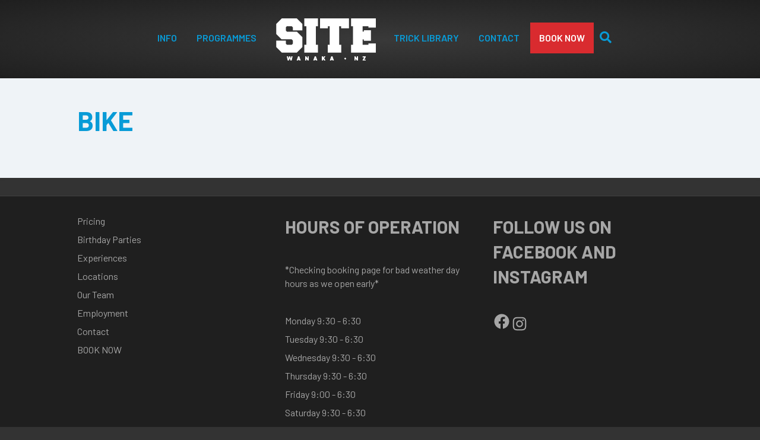

--- FILE ---
content_type: text/html; charset=UTF-8
request_url: https://sitewanaka.co.nz/bike/
body_size: 8718
content:
<!DOCTYPE html>
<html lang="en-US">
<head>
<meta charset="UTF-8" />
<meta name='viewport' content='width=device-width, initial-scale=1.0' />
<meta http-equiv='X-UA-Compatible' content='IE=edge' />
<link rel="profile" href="https://gmpg.org/xfn/11" />

    <!-- Meta Pixel Code for Wanaka -->
    <script>
    !function(f,b,e,v,n,t,s)
    {if(f.fbq)return;n=f.fbq=function(){n.callMethod?
    n.callMethod.apply(n,arguments):n.queue.push(arguments)};
    if(!f._fbq)f._fbq=n;n.push=n;n.loaded=!0;n.version='2.0';
    n.queue=[];t=b.createElement(e);t.async=!0;
    t.src=v;s=b.getElementsByTagName(e)[0];
    s.parentNode.insertBefore(t,s)}(window, document,'script',
    'https://connect.facebook.net/en_US/fbevents.js');
    fbq('init', '1175220147294834', {
      location: 'Wanaka'
    });
    fbq('track', 'PageView');
    </script>
    <noscript><img height="1" width="1" style="display:none"
    src="https://www.facebook.com/tr?id=1175220147294834&ev=PageView&noscript=1"
    /></noscript>

<title>Bike | SITE Trampoline Wanaka</title>
<meta name='robots' content='max-image-preview:large' />
<link rel='dns-prefetch' href='//www.googletagmanager.com' />
<link rel='dns-prefetch' href='//fonts.googleapis.com' />
<link rel='dns-prefetch' href='//hb.wpmucdn.com' />
<link href='https://fonts.gstatic.com' crossorigin rel='preconnect' />
<link rel='preconnect' href='https://fonts.googleapis.com' />
<link rel="alternate" type="application/rss+xml" title="SITE Trampoline Wanaka &raquo; Feed" href="https://sitewanaka.co.nz/feed/" />
<link rel="alternate" type="application/rss+xml" title="SITE Trampoline Wanaka &raquo; Comments Feed" href="https://sitewanaka.co.nz/comments/feed/" />
<link rel='stylesheet' id='wp-block-library-css' href='https://hb.wpmucdn.com/sitequeenstown.co.nz/c252e61d-826d-4553-8812-20d741cb50c7.css' media='all' />
<style id='wp-block-library-theme-inline-css'>
.wp-block-audio figcaption{color:#555;font-size:13px;text-align:center}.is-dark-theme .wp-block-audio figcaption{color:hsla(0,0%,100%,.65)}.wp-block-audio{margin:0 0 1em}.wp-block-code{border:1px solid #ccc;border-radius:4px;font-family:Menlo,Consolas,monaco,monospace;padding:.8em 1em}.wp-block-embed figcaption{color:#555;font-size:13px;text-align:center}.is-dark-theme .wp-block-embed figcaption{color:hsla(0,0%,100%,.65)}.wp-block-embed{margin:0 0 1em}.blocks-gallery-caption{color:#555;font-size:13px;text-align:center}.is-dark-theme .blocks-gallery-caption{color:hsla(0,0%,100%,.65)}.wp-block-image figcaption{color:#555;font-size:13px;text-align:center}.is-dark-theme .wp-block-image figcaption{color:hsla(0,0%,100%,.65)}.wp-block-image{margin:0 0 1em}.wp-block-pullquote{border-bottom:4px solid;border-top:4px solid;color:currentColor;margin-bottom:1.75em}.wp-block-pullquote cite,.wp-block-pullquote footer,.wp-block-pullquote__citation{color:currentColor;font-size:.8125em;font-style:normal;text-transform:uppercase}.wp-block-quote{border-left:.25em solid;margin:0 0 1.75em;padding-left:1em}.wp-block-quote cite,.wp-block-quote footer{color:currentColor;font-size:.8125em;font-style:normal;position:relative}.wp-block-quote.has-text-align-right{border-left:none;border-right:.25em solid;padding-left:0;padding-right:1em}.wp-block-quote.has-text-align-center{border:none;padding-left:0}.wp-block-quote.is-large,.wp-block-quote.is-style-large,.wp-block-quote.is-style-plain{border:none}.wp-block-search .wp-block-search__label{font-weight:700}.wp-block-search__button{border:1px solid #ccc;padding:.375em .625em}:where(.wp-block-group.has-background){padding:1.25em 2.375em}.wp-block-separator.has-css-opacity{opacity:.4}.wp-block-separator{border:none;border-bottom:2px solid;margin-left:auto;margin-right:auto}.wp-block-separator.has-alpha-channel-opacity{opacity:1}.wp-block-separator:not(.is-style-wide):not(.is-style-dots){width:100px}.wp-block-separator.has-background:not(.is-style-dots){border-bottom:none;height:1px}.wp-block-separator.has-background:not(.is-style-wide):not(.is-style-dots){height:2px}.wp-block-table{margin:0 0 1em}.wp-block-table td,.wp-block-table th{word-break:normal}.wp-block-table figcaption{color:#555;font-size:13px;text-align:center}.is-dark-theme .wp-block-table figcaption{color:hsla(0,0%,100%,.65)}.wp-block-video figcaption{color:#555;font-size:13px;text-align:center}.is-dark-theme .wp-block-video figcaption{color:hsla(0,0%,100%,.65)}.wp-block-video{margin:0 0 1em}.wp-block-template-part.has-background{margin-bottom:0;margin-top:0;padding:1.25em 2.375em}
</style>
<style id='classic-theme-styles-inline-css'>
/*! This file is auto-generated */
.wp-block-button__link{color:#fff;background-color:#32373c;border-radius:9999px;box-shadow:none;text-decoration:none;padding:calc(.667em + 2px) calc(1.333em + 2px);font-size:1.125em}.wp-block-file__button{background:#32373c;color:#fff;text-decoration:none}
</style>
<style id='global-styles-inline-css'>
body{--wp--preset--color--black: #000000;--wp--preset--color--cyan-bluish-gray: #abb8c3;--wp--preset--color--white: #ffffff;--wp--preset--color--pale-pink: #f78da7;--wp--preset--color--vivid-red: #cf2e2e;--wp--preset--color--luminous-vivid-orange: #ff6900;--wp--preset--color--luminous-vivid-amber: #fcb900;--wp--preset--color--light-green-cyan: #7bdcb5;--wp--preset--color--vivid-green-cyan: #00d084;--wp--preset--color--pale-cyan-blue: #8ed1fc;--wp--preset--color--vivid-cyan-blue: #0693e3;--wp--preset--color--vivid-purple: #9b51e0;--wp--preset--gradient--vivid-cyan-blue-to-vivid-purple: linear-gradient(135deg,rgba(6,147,227,1) 0%,rgb(155,81,224) 100%);--wp--preset--gradient--light-green-cyan-to-vivid-green-cyan: linear-gradient(135deg,rgb(122,220,180) 0%,rgb(0,208,130) 100%);--wp--preset--gradient--luminous-vivid-amber-to-luminous-vivid-orange: linear-gradient(135deg,rgba(252,185,0,1) 0%,rgba(255,105,0,1) 100%);--wp--preset--gradient--luminous-vivid-orange-to-vivid-red: linear-gradient(135deg,rgba(255,105,0,1) 0%,rgb(207,46,46) 100%);--wp--preset--gradient--very-light-gray-to-cyan-bluish-gray: linear-gradient(135deg,rgb(238,238,238) 0%,rgb(169,184,195) 100%);--wp--preset--gradient--cool-to-warm-spectrum: linear-gradient(135deg,rgb(74,234,220) 0%,rgb(151,120,209) 20%,rgb(207,42,186) 40%,rgb(238,44,130) 60%,rgb(251,105,98) 80%,rgb(254,248,76) 100%);--wp--preset--gradient--blush-light-purple: linear-gradient(135deg,rgb(255,206,236) 0%,rgb(152,150,240) 100%);--wp--preset--gradient--blush-bordeaux: linear-gradient(135deg,rgb(254,205,165) 0%,rgb(254,45,45) 50%,rgb(107,0,62) 100%);--wp--preset--gradient--luminous-dusk: linear-gradient(135deg,rgb(255,203,112) 0%,rgb(199,81,192) 50%,rgb(65,88,208) 100%);--wp--preset--gradient--pale-ocean: linear-gradient(135deg,rgb(255,245,203) 0%,rgb(182,227,212) 50%,rgb(51,167,181) 100%);--wp--preset--gradient--electric-grass: linear-gradient(135deg,rgb(202,248,128) 0%,rgb(113,206,126) 100%);--wp--preset--gradient--midnight: linear-gradient(135deg,rgb(2,3,129) 0%,rgb(40,116,252) 100%);--wp--preset--font-size--small: 13px;--wp--preset--font-size--medium: 20px;--wp--preset--font-size--large: 36px;--wp--preset--font-size--x-large: 42px;--wp--preset--spacing--20: 0.44rem;--wp--preset--spacing--30: 0.67rem;--wp--preset--spacing--40: 1rem;--wp--preset--spacing--50: 1.5rem;--wp--preset--spacing--60: 2.25rem;--wp--preset--spacing--70: 3.38rem;--wp--preset--spacing--80: 5.06rem;--wp--preset--shadow--natural: 6px 6px 9px rgba(0, 0, 0, 0.2);--wp--preset--shadow--deep: 12px 12px 50px rgba(0, 0, 0, 0.4);--wp--preset--shadow--sharp: 6px 6px 0px rgba(0, 0, 0, 0.2);--wp--preset--shadow--outlined: 6px 6px 0px -3px rgba(255, 255, 255, 1), 6px 6px rgba(0, 0, 0, 1);--wp--preset--shadow--crisp: 6px 6px 0px rgba(0, 0, 0, 1);}:where(.is-layout-flex){gap: 0.5em;}:where(.is-layout-grid){gap: 0.5em;}body .is-layout-flow > .alignleft{float: left;margin-inline-start: 0;margin-inline-end: 2em;}body .is-layout-flow > .alignright{float: right;margin-inline-start: 2em;margin-inline-end: 0;}body .is-layout-flow > .aligncenter{margin-left: auto !important;margin-right: auto !important;}body .is-layout-constrained > .alignleft{float: left;margin-inline-start: 0;margin-inline-end: 2em;}body .is-layout-constrained > .alignright{float: right;margin-inline-start: 2em;margin-inline-end: 0;}body .is-layout-constrained > .aligncenter{margin-left: auto !important;margin-right: auto !important;}body .is-layout-constrained > :where(:not(.alignleft):not(.alignright):not(.alignfull)){max-width: var(--wp--style--global--content-size);margin-left: auto !important;margin-right: auto !important;}body .is-layout-constrained > .alignwide{max-width: var(--wp--style--global--wide-size);}body .is-layout-flex{display: flex;}body .is-layout-flex{flex-wrap: wrap;align-items: center;}body .is-layout-flex > *{margin: 0;}body .is-layout-grid{display: grid;}body .is-layout-grid > *{margin: 0;}:where(.wp-block-columns.is-layout-flex){gap: 2em;}:where(.wp-block-columns.is-layout-grid){gap: 2em;}:where(.wp-block-post-template.is-layout-flex){gap: 1.25em;}:where(.wp-block-post-template.is-layout-grid){gap: 1.25em;}.has-black-color{color: var(--wp--preset--color--black) !important;}.has-cyan-bluish-gray-color{color: var(--wp--preset--color--cyan-bluish-gray) !important;}.has-white-color{color: var(--wp--preset--color--white) !important;}.has-pale-pink-color{color: var(--wp--preset--color--pale-pink) !important;}.has-vivid-red-color{color: var(--wp--preset--color--vivid-red) !important;}.has-luminous-vivid-orange-color{color: var(--wp--preset--color--luminous-vivid-orange) !important;}.has-luminous-vivid-amber-color{color: var(--wp--preset--color--luminous-vivid-amber) !important;}.has-light-green-cyan-color{color: var(--wp--preset--color--light-green-cyan) !important;}.has-vivid-green-cyan-color{color: var(--wp--preset--color--vivid-green-cyan) !important;}.has-pale-cyan-blue-color{color: var(--wp--preset--color--pale-cyan-blue) !important;}.has-vivid-cyan-blue-color{color: var(--wp--preset--color--vivid-cyan-blue) !important;}.has-vivid-purple-color{color: var(--wp--preset--color--vivid-purple) !important;}.has-black-background-color{background-color: var(--wp--preset--color--black) !important;}.has-cyan-bluish-gray-background-color{background-color: var(--wp--preset--color--cyan-bluish-gray) !important;}.has-white-background-color{background-color: var(--wp--preset--color--white) !important;}.has-pale-pink-background-color{background-color: var(--wp--preset--color--pale-pink) !important;}.has-vivid-red-background-color{background-color: var(--wp--preset--color--vivid-red) !important;}.has-luminous-vivid-orange-background-color{background-color: var(--wp--preset--color--luminous-vivid-orange) !important;}.has-luminous-vivid-amber-background-color{background-color: var(--wp--preset--color--luminous-vivid-amber) !important;}.has-light-green-cyan-background-color{background-color: var(--wp--preset--color--light-green-cyan) !important;}.has-vivid-green-cyan-background-color{background-color: var(--wp--preset--color--vivid-green-cyan) !important;}.has-pale-cyan-blue-background-color{background-color: var(--wp--preset--color--pale-cyan-blue) !important;}.has-vivid-cyan-blue-background-color{background-color: var(--wp--preset--color--vivid-cyan-blue) !important;}.has-vivid-purple-background-color{background-color: var(--wp--preset--color--vivid-purple) !important;}.has-black-border-color{border-color: var(--wp--preset--color--black) !important;}.has-cyan-bluish-gray-border-color{border-color: var(--wp--preset--color--cyan-bluish-gray) !important;}.has-white-border-color{border-color: var(--wp--preset--color--white) !important;}.has-pale-pink-border-color{border-color: var(--wp--preset--color--pale-pink) !important;}.has-vivid-red-border-color{border-color: var(--wp--preset--color--vivid-red) !important;}.has-luminous-vivid-orange-border-color{border-color: var(--wp--preset--color--luminous-vivid-orange) !important;}.has-luminous-vivid-amber-border-color{border-color: var(--wp--preset--color--luminous-vivid-amber) !important;}.has-light-green-cyan-border-color{border-color: var(--wp--preset--color--light-green-cyan) !important;}.has-vivid-green-cyan-border-color{border-color: var(--wp--preset--color--vivid-green-cyan) !important;}.has-pale-cyan-blue-border-color{border-color: var(--wp--preset--color--pale-cyan-blue) !important;}.has-vivid-cyan-blue-border-color{border-color: var(--wp--preset--color--vivid-cyan-blue) !important;}.has-vivid-purple-border-color{border-color: var(--wp--preset--color--vivid-purple) !important;}.has-vivid-cyan-blue-to-vivid-purple-gradient-background{background: var(--wp--preset--gradient--vivid-cyan-blue-to-vivid-purple) !important;}.has-light-green-cyan-to-vivid-green-cyan-gradient-background{background: var(--wp--preset--gradient--light-green-cyan-to-vivid-green-cyan) !important;}.has-luminous-vivid-amber-to-luminous-vivid-orange-gradient-background{background: var(--wp--preset--gradient--luminous-vivid-amber-to-luminous-vivid-orange) !important;}.has-luminous-vivid-orange-to-vivid-red-gradient-background{background: var(--wp--preset--gradient--luminous-vivid-orange-to-vivid-red) !important;}.has-very-light-gray-to-cyan-bluish-gray-gradient-background{background: var(--wp--preset--gradient--very-light-gray-to-cyan-bluish-gray) !important;}.has-cool-to-warm-spectrum-gradient-background{background: var(--wp--preset--gradient--cool-to-warm-spectrum) !important;}.has-blush-light-purple-gradient-background{background: var(--wp--preset--gradient--blush-light-purple) !important;}.has-blush-bordeaux-gradient-background{background: var(--wp--preset--gradient--blush-bordeaux) !important;}.has-luminous-dusk-gradient-background{background: var(--wp--preset--gradient--luminous-dusk) !important;}.has-pale-ocean-gradient-background{background: var(--wp--preset--gradient--pale-ocean) !important;}.has-electric-grass-gradient-background{background: var(--wp--preset--gradient--electric-grass) !important;}.has-midnight-gradient-background{background: var(--wp--preset--gradient--midnight) !important;}.has-small-font-size{font-size: var(--wp--preset--font-size--small) !important;}.has-medium-font-size{font-size: var(--wp--preset--font-size--medium) !important;}.has-large-font-size{font-size: var(--wp--preset--font-size--large) !important;}.has-x-large-font-size{font-size: var(--wp--preset--font-size--x-large) !important;}
.wp-block-navigation a:where(:not(.wp-element-button)){color: inherit;}
:where(.wp-block-post-template.is-layout-flex){gap: 1.25em;}:where(.wp-block-post-template.is-layout-grid){gap: 1.25em;}
:where(.wp-block-columns.is-layout-flex){gap: 2em;}:where(.wp-block-columns.is-layout-grid){gap: 2em;}
.wp-block-pullquote{font-size: 1.5em;line-height: 1.6;}
</style>
<link rel='stylesheet' id='wphb-1-css' href='https://hb.wpmucdn.com/sitequeenstown.co.nz/b3c1181c-5785-4910-b1c0-05700804a35e.css' media='all' />
<link rel='stylesheet' id='fl-builder-google-fonts-18aafa02c1a787e7305a32efa74af385-css' href='//fonts.googleapis.com/css?family=Barlow%3A300%2C400%2C700%2C700%2C600&#038;ver=6.4.7' media='all' />
<script src="https://hb.wpmucdn.com/sitequeenstown.co.nz/ee2408ae-7ba7-44fe-8dc6-759ba425ca01.js" id="wphb-2-js"></script>

<!-- Google tag (gtag.js) snippet added by Site Kit -->
<!-- Google Analytics snippet added by Site Kit -->
<script src="https://www.googletagmanager.com/gtag/js?id=G-4W8S26W0LJ" id="google_gtagjs-js" async></script>
<script id="google_gtagjs-js-after">
window.dataLayer = window.dataLayer || [];function gtag(){dataLayer.push(arguments);}
gtag("set","linker",{"domains":["sitewanaka.co.nz"]});
gtag("js", new Date());
gtag("set", "developer_id.dZTNiMT", true);
gtag("config", "G-4W8S26W0LJ");
</script>
<link rel="https://api.w.org/" href="https://sitewanaka.co.nz/wp-json/" /><link rel="alternate" type="application/json" href="https://sitewanaka.co.nz/wp-json/wp/v2/pages/71" /><link rel="EditURI" type="application/rsd+xml" title="RSD" href="https://sitewanaka.co.nz/xmlrpc.php?rsd" />
<meta name="generator" content="WordPress 6.4.7" />
<link rel='shortlink' href='https://sitewanaka.co.nz/?p=71' />
<link rel="alternate" type="application/json+oembed" href="https://sitewanaka.co.nz/wp-json/oembed/1.0/embed?url=https%3A%2F%2Fsitewanaka.co.nz%2Fbike%2F" />
<link rel="alternate" type="text/xml+oembed" href="https://sitewanaka.co.nz/wp-json/oembed/1.0/embed?url=https%3A%2F%2Fsitewanaka.co.nz%2Fbike%2F&#038;format=xml" />
		<script>
			var bb_powerpack = {
				ajaxurl: 'https://sitewanaka.co.nz/wp-admin/admin-ajax.php'
			};
		</script>
		<!-- SEO meta tags powered by SmartCrawl https://wpmudev.com/project/smartcrawl-wordpress-seo/ -->
<link rel="canonical" href="https://sitewanaka.co.nz/bike/" />
<script type="application/ld+json">{"@context":"https:\/\/schema.org","@graph":[{"@type":"Organization","@id":"https:\/\/sitewanaka.co.nz\/#schema-publishing-organization","url":"https:\/\/sitewanaka.co.nz","name":"SITE Trampoline Wanaka"},{"@type":"WebSite","@id":"https:\/\/sitewanaka.co.nz\/#schema-website","url":"https:\/\/sitewanaka.co.nz","name":"sitewanaka.sitequeenstown.co.nz","encoding":"UTF-8","potentialAction":{"@type":"SearchAction","target":"https:\/\/sitewanaka.co.nz\/search\/{search_term_string}\/","query-input":"required name=search_term_string"}},{"@type":"BreadcrumbList","@id":"https:\/\/sitewanaka.co.nz\/bike?page&pagename=bike\/#breadcrumb","itemListElement":[{"@type":"ListItem","position":1,"name":"Home","item":"https:\/\/sitewanaka.co.nz"},{"@type":"ListItem","position":2,"name":"Bike"}]},{"@type":"Person","@id":"https:\/\/sitewanaka.co.nz\/author\/billywaller\/#schema-author","name":"BillyWaller","url":"https:\/\/sitewanaka.co.nz\/author\/billywaller\/"},{"@type":"WebPage","@id":"https:\/\/sitewanaka.co.nz\/bike\/#schema-webpage","isPartOf":{"@id":"https:\/\/sitewanaka.co.nz\/#schema-website"},"publisher":{"@id":"https:\/\/sitewanaka.co.nz\/#schema-publishing-organization"},"url":"https:\/\/sitewanaka.co.nz\/bike\/"},{"@type":"Article","mainEntityOfPage":{"@id":"https:\/\/sitewanaka.co.nz\/bike\/#schema-webpage"},"author":{"@id":"https:\/\/sitewanaka.co.nz\/author\/billywaller\/#schema-author"},"publisher":{"@id":"https:\/\/sitewanaka.co.nz\/#schema-publishing-organization"},"dateModified":"2021-11-10T22:26:30","datePublished":"2021-11-10T22:26:30","headline":"Bike | SITE Trampoline Wanaka","description":"","name":"Bike"}]}</script>
<meta property="og:type" content="article" />
<meta property="og:url" content="https://sitewanaka.co.nz/bike/" />
<meta property="og:title" content="Bike | SITE Trampoline Wanaka" />
<meta property="article:published_time" content="2021-11-10T22:26:30" />
<meta property="article:author" content="BillyWaller" />
<meta name="twitter:card" content="summary" />
<meta name="twitter:title" content="Bike | SITE Trampoline Wanaka" />
<!-- /SEO -->
<meta name="generator" content="Site Kit by Google 1.170.0" />
		<script>
		(function(h,o,t,j,a,r){
			h.hj=h.hj||function(){(h.hj.q=h.hj.q||[]).push(arguments)};
			h._hjSettings={hjid:2994127,hjsv:5};
			a=o.getElementsByTagName('head')[0];
			r=o.createElement('script');r.async=1;
			r.src=t+h._hjSettings.hjid+j+h._hjSettings.hjsv;
			a.appendChild(r);
		})(window,document,'//static.hotjar.com/c/hotjar-','.js?sv=');
		</script>
				<script>
			document.documentElement.className = document.documentElement.className.replace( 'no-js', 'js' );
		</script>
				<style>
			.no-js img.lazyload { display: none; }
			figure.wp-block-image img.lazyloading { min-width: 150px; }
							.lazyload, .lazyloading { opacity: 0; }
				.lazyloaded {
					opacity: 1;
					transition: opacity 400ms;
					transition-delay: 0ms;
				}
					</style>
		
<!-- Google Tag Manager snippet added by Site Kit -->
<script>
			( function( w, d, s, l, i ) {
				w[l] = w[l] || [];
				w[l].push( {'gtm.start': new Date().getTime(), event: 'gtm.js'} );
				var f = d.getElementsByTagName( s )[0],
					j = d.createElement( s ), dl = l != 'dataLayer' ? '&l=' + l : '';
				j.async = true;
				j.src = 'https://www.googletagmanager.com/gtm.js?id=' + i + dl;
				f.parentNode.insertBefore( j, f );
			} )( window, document, 'script', 'dataLayer', 'GTM-KBVWB3W' );
			
</script>

<!-- End Google Tag Manager snippet added by Site Kit -->
<link rel="icon" href="https://sitewanaka.co.nz/wp-content/uploads/sites/6/2021/11/cropped-white-on-blue-960x960-1-32x32.jpg" sizes="32x32" />
<link rel="icon" href="https://sitewanaka.co.nz/wp-content/uploads/sites/6/2021/11/cropped-white-on-blue-960x960-1-192x192.jpg" sizes="192x192" />
<link rel="apple-touch-icon" href="https://sitewanaka.co.nz/wp-content/uploads/sites/6/2021/11/cropped-white-on-blue-960x960-1-180x180.jpg" />
<meta name="msapplication-TileImage" content="https://sitewanaka.co.nz/wp-content/uploads/sites/6/2021/11/cropped-white-on-blue-960x960-1-270x270.jpg" />
		<style id="wp-custom-css">
			@media (min-width: 1100px){
.fl-full-width .fl-page-content {
    margin: 0 auto 30px;
    max-width: 100%;
	}}
@media only screen and (min-width: 768px) {

.sticky {
position: sticky; 
position: -webkit-sticky; 
top: 0; 
}
}
#menu-header-menu-1 .page-item-173 a, #menu-header-menu .page-item-173 a, #menu-header-menu-1 .menu-item-2405 a, #menu-header-menu .menu-item-2405 a{
	background:#d92b2f;
	color:#fff;
}
@media (min-width: 1100px){
	.fl-full-width .fl-page-header.fl-page-nav-right {display:none!important}
	
}		</style>
		<!-- Global site tag (gtag.js) - Google Analytics -->
<script async src="https://www.googletagmanager.com/gtag/js?id=G-R1VZRM8NQ2"></script>
<script>
  window.dataLayer = window.dataLayer || [];
  function gtag(){dataLayer.push(arguments);}
  gtag('js', new Date());

  gtag('config', 'G-R1VZRM8NQ2');
</script>
<!-- Google Tag Manager -->
<script>(function(w,d,s,l,i){w[l]=w[l]||[];w[l].push({'gtm.start':
new Date().getTime(),event:'gtm.js'});var f=d.getElementsByTagName(s)[0],
j=d.createElement(s),dl=l!='dataLayer'?'&l='+l:'';j.async=true;j.src=
'https://www.googletagmanager.com/gtm.js?id='+i+dl;f.parentNode.insertBefore(j,f);
})(window,document,'script','dataLayer','GTM-T44NJZB');</script>
<!-- End Google Tag Manager -->
</head>
<body class="page-template-default page page-id-71 fl-framework-base-4 fl-preset-deluxe fl-full-width fl-nav-mobile-offcanvas fl-offcanvas-push-opacity-left fl-search-active" itemscope="itemscope" itemtype="https://schema.org/WebPage">
<!-- Google Tag Manager (noscript) -->
<noscript><iframe src="https://www.googletagmanager.com/ns.html?id=GTM-T44NJZB"
height="0" width="0" style="display:none;visibility:hidden"></iframe></noscript>
<!-- End Google Tag Manager (noscript) -->		<!-- Google Tag Manager (noscript) snippet added by Site Kit -->
		<noscript>
			<iframe src="https://www.googletagmanager.com/ns.html?id=GTM-KBVWB3W" height="0" width="0" style="display:none;visibility:hidden"></iframe>
		</noscript>
		<!-- End Google Tag Manager (noscript) snippet added by Site Kit -->
		<a aria-label="Skip to content" class="fl-screen-reader-text" href="#fl-main-content">Skip to content</a><div class="fl-page">
	<header class="fl-page-header fl-page-header-fixed fl-page-nav-right fl-page-nav-toggle-icon fl-page-nav-toggle-visible-mobile"  role="banner">
	<div class="fl-page-header-wrap">
		<div class="fl-page-header-container container">
			<div class="fl-page-header-row row">
				<div class="col-md-12 col-lg-3 fl-page-logo-wrap">
					<div class="fl-page-header-logo">
						<a href="https://sitewanaka.co.nz/"><img  loading="false" data-no-lazy="1"   itemscope itemtype="https://schema.org/ImageObject"  data-retina="" title="" width="168" height="72" alt="SITE Trampoline Wanaka" data-src="https://sitewanaka.co.nz/wp-content/uploads/sites/6/2022/05/SITE-Wanaka-Logo-White-Final-png-headerBar.png" class="fl-logo-img lazyload" src="[data-uri]" /><noscript><img  loading="false" data-no-lazy="1"   itemscope itemtype="https://schema.org/ImageObject"  data-retina="" title="" width="168" height="72" alt="SITE Trampoline Wanaka" data-src="https://sitewanaka.co.nz/wp-content/uploads/sites/6/2022/05/SITE-Wanaka-Logo-White-Final-png-headerBar.png" class="fl-logo-img lazyload" src="[data-uri]" /><noscript><img class="fl-logo-img" loading="false" data-no-lazy="1"   itemscope itemtype="https://schema.org/ImageObject" src="https://sitewanaka.co.nz/wp-content/uploads/sites/6/2022/05/SITE-Wanaka-Logo-White-Final-png-headerBar.png" data-retina="" title="" width="168" height="72" alt="SITE Trampoline Wanaka" /></noscript></noscript><meta itemprop="name" content="SITE Trampoline Wanaka" /></a>
					</div>
				</div>
				<div class="col-md-12 col-lg-9 fl-page-fixed-nav-wrap">
					<div class="fl-page-nav-wrap">
						<nav class="fl-page-nav fl-nav navbar navbar-default navbar-expand-md" aria-label="Header Menu" role="navigation">
							<button type="button" class="navbar-toggle navbar-toggler" data-toggle="collapse" data-target=".fl-page-nav-collapse">
								<span><i class="fas fa-bars" aria-hidden="true"></i><span class="sr-only">Menu</span></span>
							</button>
							<div class="fl-page-nav-collapse collapse navbar-collapse">
								<ul id="menu-header-menu" class="nav navbar-nav navbar-right menu fl-theme-menu"><li id="menu-item-42" class="menu-item menu-item-type-custom menu-item-object-custom menu-item-has-children menu-item-42 nav-item"><a href="#" class="nav-link">Info</a><div class="fl-submenu-icon-wrap"><span class="fl-submenu-toggle-icon"></span></div>
<ul class="sub-menu">
	<li id="menu-item-65" class="menu-item menu-item-type-post_type menu-item-object-page menu-item-65 nav-item"><a href="https://sitewanaka.co.nz/safety-and-faqs/" class="nav-link">Safety and FAQ’s</a></li>
	<li id="menu-item-61" class="menu-item menu-item-type-post_type menu-item-object-page menu-item-61 nav-item"><a href="https://sitewanaka.co.nz/facility/" class="nav-link">Facility</a></li>
	<li id="menu-item-66" class="menu-item menu-item-type-post_type menu-item-object-page menu-item-66 nav-item"><a href="https://sitewanaka.co.nz/pricing/" class="nav-link">Pricing</a></li>
	<li id="menu-item-63" class="menu-item menu-item-type-post_type menu-item-object-page menu-item-63 nav-item"><a href="https://sitewanaka.co.nz/our-team/" class="nav-link">Our Team</a></li>
	<li id="menu-item-62" class="menu-item menu-item-type-post_type menu-item-object-page menu-item-62 nav-item"><a href="https://sitewanaka.co.nz/locations/" class="nav-link">Locations</a></li>
</ul>
</li>
<li id="menu-item-43" class="menu-item menu-item-type-custom menu-item-object-custom menu-item-has-children menu-item-43 nav-item"><a href="#" class="nav-link">Programmes</a><div class="fl-submenu-icon-wrap"><span class="fl-submenu-toggle-icon"></span></div>
<ul class="sub-menu">
	<li id="menu-item-238" class="menu-item menu-item-type-post_type menu-item-object-page menu-item-238 nav-item"><a href="https://sitewanaka.co.nz/after-school-lessons/" class="nav-link">After School Lessons</a></li>
	<li id="menu-item-237" class="menu-item menu-item-type-post_type menu-item-object-page menu-item-237 nav-item"><a href="https://sitewanaka.co.nz/skate-lessons/" class="nav-link">Skate Lessons</a></li>
	<li id="menu-item-79" class="menu-item menu-item-type-post_type menu-item-object-page menu-item-79 nav-item"><a href="https://sitewanaka.co.nz/holiday-programme/" class="nav-link">Holiday Programme</a></li>
	<li id="menu-item-244" class="menu-item menu-item-type-post_type menu-item-object-page menu-item-244 nav-item"><a href="https://sitewanaka.co.nz/adult-lessons/" class="nav-link">Adult Lessons</a></li>
	<li id="menu-item-349" class="menu-item menu-item-type-post_type menu-item-object-page menu-item-349 nav-item"><a href="https://sitewanaka.co.nz/mini-bouncers/" class="nav-link">Mini Bouncers</a></li>
	<li id="menu-item-551" class="menu-item menu-item-type-post_type menu-item-object-page menu-item-551 nav-item"><a href="https://sitewanaka.co.nz/birthday-parties/" class="nav-link">Birthday Parties</a></li>
</ul>
</li>
<li id="menu-item-45" class="menu-item menu-item-type-custom menu-item-object-custom menu-item-has-children menu-item-45 nav-item"><a href="#" class="nav-link">Trick Library</a><div class="fl-submenu-icon-wrap"><span class="fl-submenu-toggle-icon"></span></div>
<ul class="sub-menu">
	<li id="menu-item-117" class="menu-item menu-item-type-post_type menu-item-object-page menu-item-117 nav-item"><a href="https://sitewanaka.co.nz/tramp-academy/" class="nav-link">Tramp Library</a></li>
	<li id="menu-item-119" class="menu-item menu-item-type-post_type menu-item-object-page menu-item-119 nav-item"><a href="https://sitewanaka.co.nz/ski-academy/" class="nav-link">Ski Library</a></li>
	<li id="menu-item-118" class="menu-item menu-item-type-post_type menu-item-object-page menu-item-118 nav-item"><a href="https://sitewanaka.co.nz/snowboard-academy/" class="nav-link">Snowboard Library</a></li>
</ul>
</li>
<li id="menu-item-190" class="menu-item menu-item-type-post_type menu-item-object-page menu-item-190 nav-item"><a href="https://sitewanaka.co.nz/contact/" class="nav-link">Contact</a></li>
<li id="menu-item-2405" class="menu-item menu-item-type-post_type menu-item-object-page menu-item-2405 nav-item"><a href="https://sitewanaka.co.nz/book-now/" class="nav-link">BOOK NOW</a></li>
</ul>							</div>
						</nav>
					</div>
				</div>
			</div>
		</div>
	</div>
</header><!-- .fl-page-header-fixed -->
<header class="fl-page-header fl-page-header-primary fl-page-nav-centered-inline-logo fl-page-nav-toggle-icon fl-page-nav-toggle-visible-mobile" itemscope="itemscope" itemtype="https://schema.org/WPHeader"  role="banner">
	<div class="fl-page-header-wrap">
		<div class="fl-page-header-container container">
			<div class="fl-page-header-row row">
				<div class="fl-page-header-logo fl-inline-logo-left col-sm-12" itemscope="itemscope" itemtype="https://schema.org/Organization">
					<a href="https://sitewanaka.co.nz/" itemprop="url"><img  loading="false" data-no-lazy="1"   itemscope itemtype="https://schema.org/ImageObject"  data-retina="" title="" width="168" height="72" alt="SITE Trampoline Wanaka" data-src="https://sitewanaka.co.nz/wp-content/uploads/sites/6/2022/05/SITE-Wanaka-Logo-White-Final-png-headerBar.png" class="fl-logo-img lazyload" src="[data-uri]" /><noscript><img  loading="false" data-no-lazy="1"   itemscope itemtype="https://schema.org/ImageObject"  data-retina="" title="" width="168" height="72" alt="SITE Trampoline Wanaka" data-src="https://sitewanaka.co.nz/wp-content/uploads/sites/6/2022/05/SITE-Wanaka-Logo-White-Final-png-headerBar.png" class="fl-logo-img lazyload" src="[data-uri]" /><noscript><img class="fl-logo-img" loading="false" data-no-lazy="1"   itemscope itemtype="https://schema.org/ImageObject" src="https://sitewanaka.co.nz/wp-content/uploads/sites/6/2022/05/SITE-Wanaka-Logo-White-Final-png-headerBar.png" data-retina="" title="" width="168" height="72" alt="SITE Trampoline Wanaka" /></noscript></noscript><meta itemprop="name" content="SITE Trampoline Wanaka" /></a>
				</div>
				<div class="col-md-12 fl-page-nav-col">
					<div class="fl-page-nav-wrap">
						<nav class="fl-page-nav fl-nav navbar navbar-default navbar-expand-md" aria-label="Header Menu" itemscope="itemscope" itemtype="https://schema.org/SiteNavigationElement" role="navigation">
							<button type="button" class="navbar-toggle navbar-toggler" data-toggle="collapse" data-target=".fl-page-nav-collapse">
								<span><i class="fas fa-bars" aria-hidden="true"></i><span class="sr-only">Menu</span></span>
							</button>
							<div class="fl-page-nav-collapse collapse navbar-collapse">
								<ul id="menu-header-menu-1" class="nav navbar-nav menu fl-theme-menu"><li class="menu-item menu-item-type-custom menu-item-object-custom menu-item-has-children menu-item-42 nav-item"><a href="#" class="nav-link">Info</a><div class="fl-submenu-icon-wrap"><span class="fl-submenu-toggle-icon"></span></div>
<ul class="sub-menu">
	<li class="menu-item menu-item-type-post_type menu-item-object-page menu-item-65 nav-item"><a href="https://sitewanaka.co.nz/safety-and-faqs/" class="nav-link">Safety and FAQ’s</a></li>
	<li class="menu-item menu-item-type-post_type menu-item-object-page menu-item-61 nav-item"><a href="https://sitewanaka.co.nz/facility/" class="nav-link">Facility</a></li>
	<li class="menu-item menu-item-type-post_type menu-item-object-page menu-item-66 nav-item"><a href="https://sitewanaka.co.nz/pricing/" class="nav-link">Pricing</a></li>
	<li class="menu-item menu-item-type-post_type menu-item-object-page menu-item-63 nav-item"><a href="https://sitewanaka.co.nz/our-team/" class="nav-link">Our Team</a></li>
	<li class="menu-item menu-item-type-post_type menu-item-object-page menu-item-62 nav-item"><a href="https://sitewanaka.co.nz/locations/" class="nav-link">Locations</a></li>
</ul>
</li>
<li class="menu-item menu-item-type-custom menu-item-object-custom menu-item-has-children menu-item-43 nav-item"><a href="#" class="nav-link">Programmes</a><div class="fl-submenu-icon-wrap"><span class="fl-submenu-toggle-icon"></span></div>
<ul class="sub-menu">
	<li class="menu-item menu-item-type-post_type menu-item-object-page menu-item-238 nav-item"><a href="https://sitewanaka.co.nz/after-school-lessons/" class="nav-link">After School Lessons</a></li>
	<li class="menu-item menu-item-type-post_type menu-item-object-page menu-item-237 nav-item"><a href="https://sitewanaka.co.nz/skate-lessons/" class="nav-link">Skate Lessons</a></li>
	<li class="menu-item menu-item-type-post_type menu-item-object-page menu-item-79 nav-item"><a href="https://sitewanaka.co.nz/holiday-programme/" class="nav-link">Holiday Programme</a></li>
	<li class="menu-item menu-item-type-post_type menu-item-object-page menu-item-244 nav-item"><a href="https://sitewanaka.co.nz/adult-lessons/" class="nav-link">Adult Lessons</a></li>
	<li class="menu-item menu-item-type-post_type menu-item-object-page menu-item-349 nav-item"><a href="https://sitewanaka.co.nz/mini-bouncers/" class="nav-link">Mini Bouncers</a></li>
	<li class="menu-item menu-item-type-post_type menu-item-object-page menu-item-551 nav-item"><a href="https://sitewanaka.co.nz/birthday-parties/" class="nav-link">Birthday Parties</a></li>
</ul>
</li>
<li class="menu-item menu-item-type-custom menu-item-object-custom menu-item-has-children menu-item-45 nav-item"><a href="#" class="nav-link">Trick Library</a><div class="fl-submenu-icon-wrap"><span class="fl-submenu-toggle-icon"></span></div>
<ul class="sub-menu">
	<li class="menu-item menu-item-type-post_type menu-item-object-page menu-item-117 nav-item"><a href="https://sitewanaka.co.nz/tramp-academy/" class="nav-link">Tramp Library</a></li>
	<li class="menu-item menu-item-type-post_type menu-item-object-page menu-item-119 nav-item"><a href="https://sitewanaka.co.nz/ski-academy/" class="nav-link">Ski Library</a></li>
	<li class="menu-item menu-item-type-post_type menu-item-object-page menu-item-118 nav-item"><a href="https://sitewanaka.co.nz/snowboard-academy/" class="nav-link">Snowboard Library</a></li>
</ul>
</li>
<li class="menu-item menu-item-type-post_type menu-item-object-page menu-item-190 nav-item"><a href="https://sitewanaka.co.nz/contact/" class="nav-link">Contact</a></li>
<li class="menu-item menu-item-type-post_type menu-item-object-page menu-item-2405 nav-item"><a href="https://sitewanaka.co.nz/book-now/" class="nav-link">BOOK NOW</a></li>
</ul><div class="fl-page-nav-search">
	<a href="#" class="fas fa-search" aria-label="Search" aria-expanded="false" aria-haspopup="true" id='flsearchform'></a>
	<form method="get" role="search" aria-label="Search" action="https://sitewanaka.co.nz/" title="Type and press Enter to search.">
		<input type="search" class="fl-search-input form-control" name="s" placeholder="Search" value="" aria-labelledby="flsearchform" />
	</form>
</div>
							</div>
						</nav>
					</div>
				</div>
			</div>
		</div>
	</div>
</header><!-- .fl-page-header -->
	<div id="fl-main-content" class="fl-page-content" itemprop="mainContentOfPage" role="main">

		
<div class="fl-content-full container">
	<div class="row">
		<div class="fl-content col-md-12">
			<article class="fl-post post-71 page type-page status-publish hentry" id="fl-post-71" itemscope="itemscope" itemtype="https://schema.org/CreativeWork">

		<header class="fl-post-header">
		<h1 class="fl-post-title" itemprop="headline">Bike</h1>
			</header><!-- .fl-post-header -->
			<div class="fl-post-content clearfix" itemprop="text">
			</div><!-- .fl-post-content -->
	
</article>

<!-- .fl-post -->
		</div>
	</div>
</div>


	</div><!-- .fl-page-content -->
		<footer class="fl-page-footer-wrap" itemscope="itemscope" itemtype="https://schema.org/WPFooter"  role="contentinfo">
		<div class="fl-page-footer-widgets">
	<div class="fl-page-footer-widgets-container container">
		<div class="fl-page-footer-widgets-row row">
		<div class="col-md-4 col-lg-4 fl-page-footer-widget-col fl-page-footer-widget-col-1"><aside id="nav_menu-2" class="fl-widget widget_nav_menu"><div class="menu-footer-menu-container"><ul id="menu-footer-menu" class="menu"><li id="menu-item-579" class="menu-item menu-item-type-post_type menu-item-object-page menu-item-579"><a href="https://sitewanaka.co.nz/pricing/">Pricing</a></li>
<li id="menu-item-573" class="menu-item menu-item-type-post_type menu-item-object-page menu-item-573"><a href="https://sitewanaka.co.nz/birthday-parties/">Birthday Parties</a></li>
<li id="menu-item-574" class="menu-item menu-item-type-post_type menu-item-object-page menu-item-574"><a href="https://sitewanaka.co.nz/experiences/">Experiences</a></li>
<li id="menu-item-577" class="menu-item menu-item-type-post_type menu-item-object-page menu-item-577"><a href="https://sitewanaka.co.nz/locations/">Locations</a></li>
<li id="menu-item-578" class="menu-item menu-item-type-post_type menu-item-object-page menu-item-578"><a href="https://sitewanaka.co.nz/our-team/">Our Team</a></li>
<li id="menu-item-572" class="menu-item menu-item-type-post_type menu-item-object-page menu-item-572"><a href="https://sitewanaka.co.nz/employment/">Employment</a></li>
<li id="menu-item-576" class="menu-item menu-item-type-post_type menu-item-object-page menu-item-576"><a href="https://sitewanaka.co.nz/contact/">Contact</a></li>
<li id="menu-item-575" class="menu-item menu-item-type-post_type menu-item-object-page menu-item-575"><a href="https://sitewanaka.co.nz/book-now/">BOOK NOW</a></li>
</ul></div></aside></div><div class="col-md-4 col-lg-4 fl-page-footer-widget-col fl-page-footer-widget-col-2"><aside id="block-5" class="fl-widget widget_block">
<h2 class="wp-block-heading">Hours of Operation</h2>
</aside><aside id="block-9" class="fl-widget widget_block widget_text">
<p>*Checking <a href="https://sitewanaka.co.nz/book-now/" data-type="page" data-id="173">booking page</a> for bad weather day hours as we open early*</p>
</aside><aside id="block-6" class="fl-widget widget_block">
<ul>
<li>Monday      9:30 - 6:30</li>



<li>Tuesday      9:30 - 6:30</li>



<li>Wednesday 9:30 - 6:30</li>



<li>Thursday    9:30 - 6:30</li>



<li>Friday         9:00 - 6:30</li>



<li>Saturday     9:30 - 6:30</li>



<li>Sunday       9:30 - 6:30</li>



<li>Public Holidays 9:30 - 6:30</li>
</ul>
</aside></div><div class="col-md-4 col-lg-4 fl-page-footer-widget-col fl-page-footer-widget-col-3"><aside id="block-8" class="fl-widget widget_block">
<h2 class="wp-block-heading">Follow Us on Facebook and Instagram</h2>
</aside><aside id="block-7" class="fl-widget widget_block">
<ul class="wp-block-social-links is-style-logos-only is-layout-flex wp-block-social-links-is-layout-flex"><li class="wp-social-link wp-social-link-facebook  wp-block-social-link"><a rel=" noopener nofollow" target="_blank" href="https://www.facebook.com/SiteTrampolineQueenstown" class="wp-block-social-link-anchor"><svg width="24" height="24" viewBox="0 0 24 24" version="1.1" xmlns="http://www.w3.org/2000/svg" aria-hidden="true" focusable="false"><path d="M12 2C6.5 2 2 6.5 2 12c0 5 3.7 9.1 8.4 9.9v-7H7.9V12h2.5V9.8c0-2.5 1.5-3.9 3.8-3.9 1.1 0 2.2.2 2.2.2v2.5h-1.3c-1.2 0-1.6.8-1.6 1.6V12h2.8l-.4 2.9h-2.3v7C18.3 21.1 22 17 22 12c0-5.5-4.5-10-10-10z"></path></svg><span class="wp-block-social-link-label screen-reader-text">Facebook</span></a></li>

<li class="wp-social-link wp-social-link-instagram  wp-block-social-link"><a rel=" noopener nofollow" target="_blank" href="https://www.instagram.com/sitetrampoline/" class="wp-block-social-link-anchor"><svg width="24" height="24" viewBox="0 0 24 24" version="1.1" xmlns="http://www.w3.org/2000/svg" aria-hidden="true" focusable="false"><path d="M12,4.622c2.403,0,2.688,0.009,3.637,0.052c0.877,0.04,1.354,0.187,1.671,0.31c0.42,0.163,0.72,0.358,1.035,0.673 c0.315,0.315,0.51,0.615,0.673,1.035c0.123,0.317,0.27,0.794,0.31,1.671c0.043,0.949,0.052,1.234,0.052,3.637 s-0.009,2.688-0.052,3.637c-0.04,0.877-0.187,1.354-0.31,1.671c-0.163,0.42-0.358,0.72-0.673,1.035 c-0.315,0.315-0.615,0.51-1.035,0.673c-0.317,0.123-0.794,0.27-1.671,0.31c-0.949,0.043-1.233,0.052-3.637,0.052 s-2.688-0.009-3.637-0.052c-0.877-0.04-1.354-0.187-1.671-0.31c-0.42-0.163-0.72-0.358-1.035-0.673 c-0.315-0.315-0.51-0.615-0.673-1.035c-0.123-0.317-0.27-0.794-0.31-1.671C4.631,14.688,4.622,14.403,4.622,12 s0.009-2.688,0.052-3.637c0.04-0.877,0.187-1.354,0.31-1.671c0.163-0.42,0.358-0.72,0.673-1.035 c0.315-0.315,0.615-0.51,1.035-0.673c0.317-0.123,0.794-0.27,1.671-0.31C9.312,4.631,9.597,4.622,12,4.622 M12,3 C9.556,3,9.249,3.01,8.289,3.054C7.331,3.098,6.677,3.25,6.105,3.472C5.513,3.702,5.011,4.01,4.511,4.511 c-0.5,0.5-0.808,1.002-1.038,1.594C3.25,6.677,3.098,7.331,3.054,8.289C3.01,9.249,3,9.556,3,12c0,2.444,0.01,2.751,0.054,3.711 c0.044,0.958,0.196,1.612,0.418,2.185c0.23,0.592,0.538,1.094,1.038,1.594c0.5,0.5,1.002,0.808,1.594,1.038 c0.572,0.222,1.227,0.375,2.185,0.418C9.249,20.99,9.556,21,12,21s2.751-0.01,3.711-0.054c0.958-0.044,1.612-0.196,2.185-0.418 c0.592-0.23,1.094-0.538,1.594-1.038c0.5-0.5,0.808-1.002,1.038-1.594c0.222-0.572,0.375-1.227,0.418-2.185 C20.99,14.751,21,14.444,21,12s-0.01-2.751-0.054-3.711c-0.044-0.958-0.196-1.612-0.418-2.185c-0.23-0.592-0.538-1.094-1.038-1.594 c-0.5-0.5-1.002-0.808-1.594-1.038c-0.572-0.222-1.227-0.375-2.185-0.418C14.751,3.01,14.444,3,12,3L12,3z M12,7.378 c-2.552,0-4.622,2.069-4.622,4.622S9.448,16.622,12,16.622s4.622-2.069,4.622-4.622S14.552,7.378,12,7.378z M12,15 c-1.657,0-3-1.343-3-3s1.343-3,3-3s3,1.343,3,3S13.657,15,12,15z M16.804,6.116c-0.596,0-1.08,0.484-1.08,1.08 s0.484,1.08,1.08,1.08c0.596,0,1.08-0.484,1.08-1.08S17.401,6.116,16.804,6.116z"></path></svg><span class="wp-block-social-link-label screen-reader-text">Instagram</span></a></li></ul>
</aside></div>		</div>
	</div>
</div><!-- .fl-page-footer-widgets -->
	</footer>
		</div><!-- .fl-page -->
<script id="wphb-3-js-extra">
var themeopts = {"medium_breakpoint":"992","mobile_breakpoint":"768","scrollTopPosition":"800"};
</script>
<script src="https://hb.wpmucdn.com/sitequeenstown.co.nz/0d3454b3-11db-4598-b1fd-18d9c5640db9.js" id="wphb-3-js"></script>
</body>
</html>
